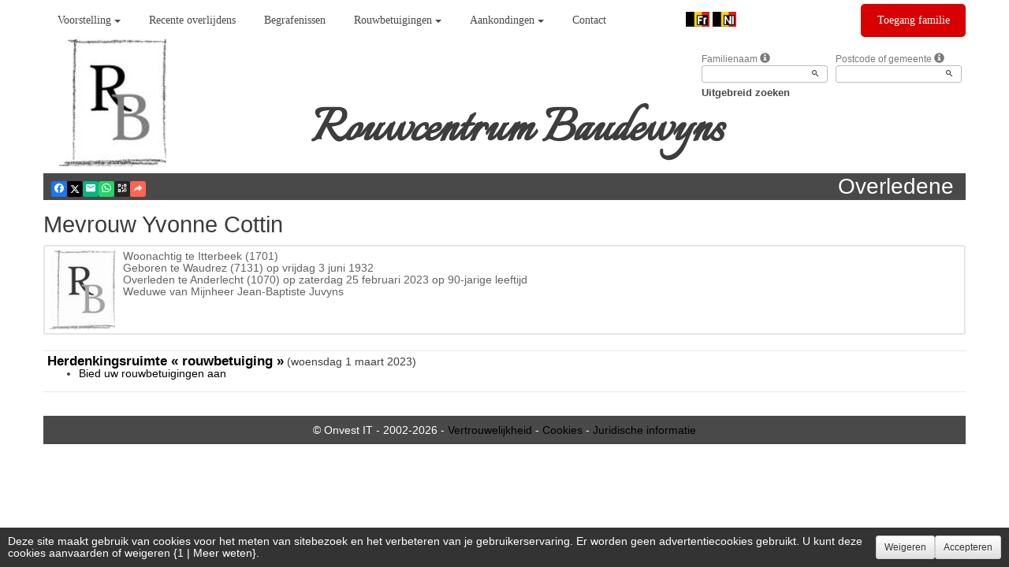

--- FILE ---
content_type: text/html; charset=utf-8
request_url: https://www.rouwcentrumbaudewyns.net/P1220.aspx?IdPer=763487&LgTrv=2
body_size: 25745
content:




<!DOCTYPE html><html><head><title>www.rouwcentrumbaudewyns.net
</title><script async src="https://www.googletagmanager.com/gtag/js?id=G-5LCKXS3M3M"></script><script>window.dataLayer = window.dataLayer || []; function gtag(){dataLayer.push(arguments);} gtag('consent', 'default', {'ad_storage': 'denied', 'analytics_storage': 'denied'}); gtag('js', new Date()); gtag('config', 'G-5LCKXS3M3M');</script><meta http-equiv="Content-Language" content="nl-be" /><meta http-equiv="Content-Type" content="text/html; CHARSET=UTF-8" /><meta id="ctl00_oME_oDescription" name="description" content="Overlijden van Mevrouw Yvonne Cottin (25/02/2023). enaos.net, een plaats waar wij een eerbetoon kunnen brengen aan diegene van wie we hielden en waarvoor we eerbied hadden." lang="nl-be" /><meta id="ctl00_oME_oKeywords" name="keywords" content="Mevrouw Yvonne Cottin, " lang="nl-be" /><meta content="noarchive" name="robots" /><meta content="https://www.rouwcentrumbaudewyns.net/img/epf/2601/logo.jpg" Property="og:image" /><meta property="og:description" content="Overlijden van Mevrouw Yvonne Cottin (25/02/2023). Breng hulde aan degenen die je hebt geliefd en gerespecteerd." /><meta property="og:title" content="Overlijden van Mevrouw Yvonne Cottin (25/02/2023)" /><meta property="og:url" content="https://www.rouwcentrumbaudewyns.net/P1220.aspx?IdPer=763487&amp;LgTrv=2" /><meta name="format-detection" content="telephone=no" /><script src="/Commun/Scripts/jquery-3.7.1.js"></script><script src="/Commun/Scripts/jquery.fancybox.js"></script><script src="/Commun/Content/BootStrap.min.js"></script><link href="/Commun/Content/BootStrap.min.css" rel="stylesheet"/><link href="/Commun/Content/BootStrap-theme.min.css" rel="stylesheet"/><link href="/Commun/Content/jquery.fancybox.css" rel="stylesheet"/><link href="/Commun/Styles/EPF/Visiteurs/2601.min.css?V=202601131839" rel="stylesheet" type="text/css" /><link rel="shortcut icon" type="image/x-icon" href="https://www.rouwcentrumbaudewyns.net/Img/FavIcon/FavIcon.png" /><meta name="viewport" content="width=device-width, initial-scale=1.0, viewport-fit=cover" /><!-- HTML5 Shim and Respond.js IE8 support of HTML5 elements and media queries --><!-- WARNING: Respond.js doesn't work if you view the page via file:// --><!--[if lt IE 9]><script src="https://oss.maxcdn.com/libs/html5shiv/3.7.0/html5shiv.js"></script><script src="https://oss.maxcdn.com/libs/respond.js/1.3.0/respond.min.js"></script><![endif]--></head><body><div id="ctl00_oME_oCharge_oCharge" class="CHARGE"><span class="LOADER"></span></div><form method="post" action="./P1220.aspx?IdPer=763487&amp;LgTrv=2" id="aspnetForm"><div class="aspNetHidden"><input type="hidden" name="__EVENTTARGET" id="__EVENTTARGET" value="" /><input type="hidden" name="__EVENTARGUMENT" id="__EVENTARGUMENT" value="" /><input type="hidden" name="__VIEWSTATE" id="__VIEWSTATE" value="BFp1jJAva7BJcOt/7Wh5l4A+AJ0Wt3mdq/2C/GNBFHpj1xbiGWFCLjnuHqg4r3TJ9JmyZvpPSZimSQYMccoDI6z1VqXD8wQL6IEs+MYYU3vJ2/y5ZKJqgkDiZ/E/KZhqRd8CQFmzGEOY+gW+FW7eWmUdyu4tS0nHKBIT7Z+rizKzKm44KDd7STUoYKHhl2kYWn3oK7OdvXFZXpXfnz3aUsJzpQxSsriPo+wMPrLDtOxqJbmm51pikyzIbU+UNcx2scnU3PtQVksLQVCAY8i3w7xHnwWvpXtpWS4UPXj9Oe2RObP1vs//zIR0eBRtVjxgqWsVpK/CeG/Z95rfEd/Hzt9Q1w+pvwo0w1sv7oNG8RzNMMlpIMAhbiG+8Otxh/9Ykf0CGTtK7+STHOtz3JY6Ma+e03mCbL31amWj8Tzfd2nuLaQxu9R+P2LWp0TqrMxs12nNVdUfCWMzbY9AAAaoaWEEAYMMQ9H/7lMNIlLxw9E6RX7+rVZb1wyWZj1v0YVk5y95wk5qXRg86LTZR27BgJ89oDutzXqf4CsZTzNnTqO/lau27SZJaFWpCsARrIV6r9e9bhmRzV0T6SNBQVDFHUV7zHPPLshce2XWZb4LXzkRco02Aoau3/t5qAAoyZXbrEFqFH9EHvapJNdDlheuKz5C8viXizmP4Odp0/zH0fRhfh8MIkK0ke1MOJ8UCHt1VD2JSRPaGNxXskb6LS5xv8Yrp2xxFAorBJ3aeKKIOGr8cb3AqrlUD90ea7PHJ9hzuCZAa/fQID+o3C4c73LIlSBr+Nudj8zDojjNZx7DWzWBCXWjv+htjHlT+gFrYhIX7todHMk/sKjp8v3RcC0081bbcdwZfhwG1s2NzfmSaf9w0GAWnnmlDp6HXigGwVhhfuZLJnRKAE8O0NsRviw8rSO8bdX7SsxLiv3ycWGbd8A6T8QzQEkNNYBKf/r9CAANq3VBCjxbvAHh48Z2g8PxMA==" /></div><script type="text/javascript">//<![CDATA[
var theForm = document.forms['aspnetForm'];
if (!theForm) {
    theForm = document.aspnetForm;
}
function __doPostBack(eventTarget, eventArgument) {
    if (!theForm.onsubmit || (theForm.onsubmit() != false)) {
        theForm.__EVENTTARGET.value = eventTarget;
        theForm.__EVENTARGUMENT.value = eventArgument;
        theForm.submit();
    }
}
//]]></script><script src="/Commun/Scripts/Chargement.min.js?V=202601131839" type="text/javascript"></script><script src="/Commun/Scripts/CompteurVisiteBloc.min.js?V=202601131839" type="text/javascript"></script><script src="/Commun/Scripts/PartagePage.min.js?V=202601131839" type="text/javascript"></script><script src="/Commun/Content/jqwidgets/jqxcore.js"></script><link href="/Commun/Content/jqwidgets/styles/jqx.base.css" rel="stylesheet"/><script src="/commun/Content/jqwidgets/jqxcombobox.js"></script><script src="/commun/Content/jqwidgets/jqxbuttons.js"></script><script src="/commun/Content/jqwidgets/jqxlistbox.js"></script><script src="/commun/Content/jqwidgets/jqxscrollbar.js"></script><script src="/commun/Content/jqwidgets/jqxdata.js"></script><link href="/Commun/Content/jqwidgets/styles/jqx.classic.css" rel="stylesheet"/><link href="/Commun/Content/jqwidgets/styles/jqx.bootstrap.css" rel="stylesheet"/><script src="/Commun/Scripts/Polyfill.min.js?V=202601131839" type="text/javascript"></script><script src="/Commun/Scripts/RechercheDynamiqueV3.min.js?V=202601131839" type="text/javascript"></script><script src="/Scripts/RechercheDynamiqueVisiteur.min.js?V=202601131839" type="text/javascript"></script><script src="/Commun/Scripts/BoutonUnClic.min.js?V=202601131839" type="text/javascript"></script><script type="text/javascript">//<![CDATA[
var ctl00_oME_oCharge_chargement = new Chargement(ctl00_oME_oCharge_oCharge);//]]></script><div class="container"><div class="LIENS-LANGUES"><a href="/P1220.aspx?IdPer=763487&LgTrv=1"><img src="/Img/BEfr.gif" alt="Français" /></a>&nbsp;<a href="/P1220.aspx?IdPer=763487&LgTrv=2"><img src="/Img/BEnl.gif" alt="Nederlands" /></a></div></div><div class="BARRE-HAUT"><div class="container BARRE-VISITEUR"><div class="navbar-header"><button type="button" class="navbar-toggle" data-toggle="collapse" data-target=".MENU-VISITEUR"><span class="glyphicon glyphicon-menu-hamburger" aria-hidden="true"></span></button><button type="button" class="navbar-toggle" data-toggle="collapse" data-target=".HAUT-VISITEUR"><span class="glyphicon glyphicon-search" aria-hidden="true"></span></button><a class="MINI-LOGO-VISITEURS" href="/"><img src="/Img/EPF/2601/Logo.jpg" alt="Logo" /></a></div><div class="NOM-HOTE">Rouwcentrum Baudewyns
	</div><a class="LOGO-VISITEURS" href="/"><img src="/Img/EPF/2601/Logo.jpg" alt="Logo" /></a><div class="PARTAGE-PAGE"><a id="ctl00_oME_ctl07_oLienFacebook" title="Facebook" rel="nofollow noopener" href="https://www.facebook.com/sharer/sharer.php?u=https%3a%2f%2fwww.rouwcentrumbaudewyns.net%2fP1220.aspx%3fIdPer%3d763487%26LgTrv%3d2" target="_blank"><i class="mdi mdi-facebook"></i></a><a id="ctl00_oME_ctl07_oLienTwitter" title="X" class="X" rel="nofollow noopener" href="https://twitter.com/share?text=Overlijden+van+Mevrouw+Yvonne+Cottin+(25%2f02%2f2023).+Breng+hulde+aan+degenen+die+je+hebt+geliefd+en+gerespecteerd.&amp;url=https%3a%2f%2fwww.rouwcentrumbaudewyns.net%2fP1220.aspx%3fIdPer%3d763487%26LgTrv%3d2" target="_blank"><svg xmlns="http://www.w3.org/2000/svg" width="12" height="12" viewBox="0 0 512 512"><path fill="currentColor" d="M389.2 48h70.6L305.6 224.2L487 464H345L233.7 318.6L106.5 464H35.8l164.9-188.5L26.8 48h145.6l100.5 132.9zm-24.8 373.8h39.1L151.1 88h-42z"/></svg></a><a id="ctl00_oME_ctl07_oLienEmail" title="Email" rel="nofollow" href="mailto:?subject=Overlijden van Mevrouw Yvonne Cottin (25/02/2023)&amp;body=Overlijden van Mevrouw Yvonne Cottin (25/02/2023). Breng hulde aan degenen die je hebt geliefd en gerespecteerd.%0a%0ahttps%3a%2f%2fwww.rouwcentrumbaudewyns.net%2fP1220.aspx%3fIdPer%3d763487%26LgTrv%3d2"><i class="mdi mdi-email"></i></a><a id="ctl00_oME_ctl07_oLienWhatsapp" title="WhatsApp" rel="nofollow noopener" href="https://api.whatsapp.com/send?text=https%3a%2f%2fwww.rouwcentrumbaudewyns.net%2fP1220.aspx%3fIdPer%3d763487%26LgTrv%3d2" target="_blank"><i class="mdi mdi-whatsapp"></i></a><a id="ctl00_oME_ctl07_oLienQRCode" title="QR Code" class="QRCODE-FANCYBOX fancybox.image" rel="nofollow" href="/Pages/ImageQRCode.aspx?data=https%3a%2f%2fwww.rouwcentrumbaudewyns.net%2fP1220.aspx%3fIdPer%3d763487%26LgTrv%3d2%26AvecBord%3dfalse"><i class="mdi mdi-qrcode"></i></a><div id="oBPartageFacebook" tabindex="-1" class="modal fade" aria-hidden="true" role="dialog"><div class="modal-dialog" role="document"><div class="modal-content"><div class="modal-header"><button type="button" class="close" data-dismiss="modal" aria-label="Close"><span aria-hidden="true">&times;</span></button><h4 class="modal-title">Partager sur facebook</h4></div><div class="modal-body"><p>Si vous avez créé plusieurs annonces dans ce dossier défunt, l’annonce partagée sera la dernière que vous avez créée et activée.</p><div class="PARTAGE-MODAL-BTNS"><a id="ctl00_oME_ctl07_oLienPartageFacebookAnnonceModal" target="_blank"></a><a id="ctl00_oME_ctl07_oLienPartageFacebookModal" target="_blank"></a></div></div></div></div></div><a id="ctl00_oME_ctl08_oLienPartage" title="Delen via" data-toggle="modal" href="#" rel="nofollow"><span id="ctl00_oME_ctl08_oLSpanShare" class="mdi mdi-share"></span></a></div><div class="navbar-collapse HAUT-VISITEUR collapse"><div class="RECHERCHE-VISITEUR"><div class="row"><div class="col-xs-12 col-sm-4"><span>Familienaam</span>&nbsp;<span id="ctl00_oME_oLInfoRN" class="INFO-PRODUIT" data-placement="bottom" data-toggle="popover" data-trigger="focus" data-content="Voer de eerste paar letters van de achternaam (minstens 3) in van de gezochte persoon. Een lijst met overeenkomende namen zal u worden aangeboden. U kunt dan uit deze lijst degene kiezen die u wilt." onmouseover="$(&#39;#ctl00_oME_oLInfoRN&#39;).popover(&#39;show&#39;);" onmouseout="$(&#39;#ctl00_oME_oLInfoRN&#39;).popover(&#39;hide&#39;);"><span class="glyphicon glyphicon-info-sign PETIT"></span></span><input name="ctl00$oME$oRechNom" type="text" id="ctl00_oME_oRechNom" class="enaos-textbox" autocomplete="off" /><input type="hidden" name="ctl00$oME$oValN" id="ctl00_oME_oValN" /></div><div class="col-xs-12 col-sm-4"><span>Postcode of gemeente</span>&nbsp;<span id="ctl00_oME_oLInfoRL" class="INFO-PRODUIT" data-placement="bottom" data-toggle="popover" data-trigger="focus" data-content="Voer de eerste paar tekens van de postcode of naam (minstens 3) in van de gezochte plaats. Een lijst met overeenkomstige plaatsen zal u worden aangeboden. U kunt dan uit deze lijst degene kiezen die u wilt." onmouseover="$(&#39;#ctl00_oME_oLInfoRL&#39;).popover(&#39;show&#39;);" onmouseout="$(&#39;#ctl00_oME_oLInfoRL&#39;).popover(&#39;hide&#39;);"><span class="glyphicon glyphicon-info-sign PETIT"></span></span><input name="ctl00$oME$oRechLocalite" type="text" id="ctl00_oME_oRechLocalite" class="enaos-textbox" autocomplete="off" /><input type="hidden" name="ctl00$oME$oValL" id="ctl00_oME_oValL" /></div><div class="col-xs-12 col-sm-5 RDV-RAD"><a href="/P1210.aspx?Mode=RA">Uitgebreid zoeken</a><input type="submit" name="ctl00$oME$oBtnR" value="" id="ctl00_oME_oBtnR" tabindex="-1" data-button="" data-buttonclick="OKRecherche();" /></div></div></div></div><div class="aspNetDisabled navbar-collapse collapse MENU-VISITEUR"><ul class="nav navbar-nav"><li class="dropdown"><a class="dropdown-toggle" data-submenu="" rel="noopener" href="#" data-toggle="dropdown" data-effet="Voorstelling" target="_blank">Voorstelling<b class="caret"></b></a><ul class="dropdown-menu"><li><a href="/P1132.aspx">Onze onderneming</a></li><li><a href="/P1132.aspx?IdFune=ebY5GpDnR">Funerarium Baudewyns</a></li></ul></li><li><a href="/P1200.aspx" id="ctl00_oME_oLienOptInfosDeces" data-effet="Recente overlijdens">Recente overlijdens</a></li><li><a href="/P1204.aspx" id="ctl00_oME_oLienOptFunerailles" data-effet="Begrafenissen">Begrafenissen</a></li><li class="dropdown"><a id="ctl00_oME_oLienCondoleances" class="dropdown-toggle" data-toggle="dropdown" href="#" data-effet="Rouwbetuigingen">Rouwbetuigingen<b class="caret"></b></a><ul class="dropdown-menu"><li><a href="/P1202.aspx" id="ctl00_oME_oLienOptMessagesCondoleances" data-effet="Rouwbetuigingen">Rouwbetuigingen</a></li><li><a href="/P1202.aspx?Type=3" id="ctl00_oME_oLienOptTemoignages" data-effet="Getuigenissen">Getuigenissen</a></li><li><a href="/P1202.aspx?Type=4" id="ctl00_oME_oLienOptHommages" data-effet="Eerbetoon">Eerbetoon</a></li><li><a href="/P1202.aspx?Type=1" id="ctl00_oME_oLienOptCartesVisite" data-effet="Visitekaartjes">Visitekaartjes</a></li></ul></li><li class="dropdown"><a id="ctl00_oME_oLienAnnonces" class="dropdown-toggle" data-toggle="dropdown" href="#" data-effet="Aankondingen">Aankondingen<b class="caret"></b></a><ul class="dropdown-menu"><li><a href="/P1310.aspx" id="ctl00_oME_oLienOptRemerciements" data-effet="Dankbetuigingen">Dankbetuigingen</a></li><li><a href="/P1300.aspx" id="ctl00_oME_oLienOptAnniversaires" data-effet="Herdenkingen">Herdenkingen</a></li></ul></li><li class="LIEN-CONTACT"><a href="/P1136.aspx" data-effet="Contact">Contact</a></li><li class="FAMILLE"><a href="https://familie.rouwcentrumbaudewyns.net" rel="noindex nofollow noopener" target="_blank" data-effet="Toegang familie">Toegang familie</a></li></ul></div><div class="BARRE-TITRE"><h1>Overledene</h1></div></div></div><div class="container CONTENU"><div id="oModalPartage" tabindex="-1" class="modal fade" role="dialog" aria-labelledby="ModalShare" aria-hidden="true"><div class="modal-dialog" role="document"><div class="modal-content"><div class="modal-header"><button type="button" class="close" data-dismiss="modal" aria-label="Close"><span aria-hidden="true">&times;</span></button><h4 class="modal-title">Delen via</h4></div><div class="modal-body"><div class="PARTAGE-BLOC"><div class="PARTAGE-ITEM"><a id="ctl00_oME_ctl09_oLienFacebook" title="Facebook" class="PARTAGE-ICONE" href="#" rel="nofollow noopener" target="_blank"><i class="mdi mdi-facebook PARTAGE-FACEBOOK"></i></a><label for="ctl00_oME_ctl09_oLienFacebook">Facebook</label></div><div class="PARTAGE-ITEM"><a id="ctl00_oME_ctl09_oLienTwitter" title="X" class="PARTAGE-ICONE" href="#" rel="nofollow noopener" target="_blank"><svg xmlns="http://www.w3.org/2000/svg" style="margin-bottom: -7px;" width="60" height="60" viewBox="0 0 512 512"><path fill="black" d="M389.2 48h70.6L305.6 224.2L487 464H345L233.7 318.6L106.5 464H35.8l164.9-188.5L26.8 48h145.6l100.5 132.9zm-24.8 373.8h39.1L151.1 88h-42z"/></svg></a><label for="ctl00_oME_ctl09_oLienTwitter">X</label></div><div class="PARTAGE-ITEM"><a id="ctl00_oME_ctl09_oLienWhatsApp" title="WhatsApp" class="PARTAGE-ICONE" href="#" data-action="share/whatsapp/share" rel="nofollow noopener" target="_blank"><i class="mdi mdi-whatsapp PARTAGE-WHATSAPP"></i></a><label for="ctl00_oME_ctl09_oLienWhatsApp">WhatsApp</label></div><div class="PARTAGE-ITEM"><a id="ctl00_oME_ctl09_oLienEmail" title="Email" class="PARTAGE-ICONE" href="#" rel="nofollow"><i class="mdi mdi-email"></i></a><label for="ctl00_oME_ctl09_oLienEmail">Email</label></div><div class="PARTAGE-ITEM"><a id="ctl00_oME_ctl09_oLienGmail" title="Gmail" class="PARTAGE-ICONE" href="#" rel="nofollow noopener" target="_blank"><i class="mdi mdi-gmail PARTAGE-GMAIL"></i></a><label for="ctl00_oME_ctl09_oLienGmail">Gmail</label></div><div class="PARTAGE-ITEM"><a id="ctl00_oME_ctl09_oLienLinkedIn" title="LinkedIn" class="PARTAGE-ICONE" href="#" rel="nofollow noopener" target="_blank"><i class="mdi mdi-linkedin PARTAGE-LINKEDIN"></i></a><label for="ctl00_oME_ctl09_oLienLinkedIn">LinkedIn</label></div><div class="PARTAGE-ITEM"><a id="ctl00_oME_ctl09_oLienImpression" title="Drukken" class="PARTAGE-ICONE" href="#" rel="nofollow"><i class="mdi mdi-printer"></i></a><label for="ctl00_oME_ctl09_oLienImpression" id="ctl00_oME_ctl09_oLImpression">Drukken</label></div><div class="PARTAGE-ITEM"><a id="ctl00_oME_ctl09_oLienQRCode" title="QR Code" class="PARTAGE-ICONE QRCODE-FANCYBOX fancybox.image" href="#" rel="nofollow"><i class="mdi mdi-qrcode"></i></a><label for="ctl00_oME_ctl09_oLienQRCode" id="ctl00_oME_ctl09_oLQRCode">QR Code</label></div></div></div></div></div></div><h1 class="TITRE-NOM-DEFUNT">Mevrouw Yvonne Cottin</h1><div class="BLOC-P ENCADRE BPIP"><table style="width: 100%;"><tr><td class="PHOTO-PID"><a id="ctl00_oME_oH_oH_oEP_oPV2_oPP_oP" class="IMG-FANCYBOX" href="/Donnees/EPF/000/000/002/601/Photo114514.jpg"><img src="/Donnees/EPF/000/000/002/601/Thumb-Photo114514.jpg" alt="Photo 763487" /></a></td><td class="INFOS-PERSONNE IP"><div id="ctl00_oME_oH_oH_oEP_oPV2_oBL" class="INFO-P">Woonachtig te Itterbeek&nbsp;<span class="CP">(1701)</span><br />Geboren te Waudrez&nbsp;<span class="CP">(7131)</span> op vrijdag 3 juni 1932<br />Overleden te Anderlecht&nbsp;<span class="CP">(1070)</span> op zaterdag 25 februari 2023 op 90-jarige leeftijd<br />Weduwe van Mijnheer Jean-Baptiste Juvyns<br /></div><div class="LEURRE-EPF"></div></td></tr></table></div><table id="ctl00_oME_oH_oH_oProduits" class="STANDARD TAB-FICHE-DECES" cellspacing="0" style="border-collapse:collapse;"><tr><td><a href="/P1240.aspx?IdPer=e8NkZj3OY&IdEsp=eRNLLl9eN" id="ctl00_oME_oH_oH_oProduits_ctl00_oLien" class="TITRE">Herdenkingsruimte &#171; rouwbetuiging &#187;</a>&nbsp;(woensdag 1 maart 2023)<ul id="ctl00_oME_oH_oH_oProduits_ctl00_ctl00_oBO" class="LIENS-ACTIONS"><li id="ctl00_oME_oH_oH_oProduits_ctl00_ctl00_oOptDMC" class="LA-DMC"><a href="/P1240.aspx?IdPer=e8NkZj3OY&IdEsp=eRNLLl9eN&Info=DepotMC" id="ctl00_oME_oH_oH_oProduits_ctl00_ctl00_oLienDMC">Bied uw rouwbetuigingen aan</a></li></ul></td></tr></table><h3 id="ctl00_oME_oH_oH_oICP_oTInfos"></h3></div><div id="ctl00_oME_oCookies" class="cookieinfo hide" data-cookies="true"><div>Deze site maakt gebruik van cookies voor het meten van sitebezoek en het verbeteren van je gebruikerservaring. Er worden geen advertentiecookies gebruikt. U kunt deze cookies aanvaarden of weigeren {1 | Meer weten}.</div><div class="cookieinfo__btn"><input type="submit" name="ctl00$oME$oBtnRefuser" value="Weigeren" onclick="GestionCookies(event, false);" id="ctl00_oME_oBtnRefuser" class="btn btn-default btn-sm light" /><input type="submit" name="ctl00$oME$oBtnAccepter" value="Accepteren" onclick="GestionCookies(event, true);" id="ctl00_oME_oBtnAccepter" class="btn btn-default btn-sm" /></div></div><input name="ctl00$oME$oTexte" type="text" id="ctl00_oME_oTexte" class="CACHE" /><div class="container PIED-VISITEUR"><p class="COPYRIGHT">© Onvest IT - 2002-2026 - <a href="/P1801.aspx">Vertrouwelijkheid</a> - <a href="/P1803.aspx">Cookies</a> - <a href="/P1802.aspx">Juridische informatie</a></p></div><div class="aspNetHidden"><input type="hidden" name="__VIEWSTATEGENERATOR" id="__VIEWSTATEGENERATOR" value="89C4A01F" /><input type="hidden" name="__EVENTVALIDATION" id="__EVENTVALIDATION" value="sNd7/31EltH76YLApl7LfHaaC0/T2e1pyOFCr9BouY/[base64]/IbtQ==" /></div><script type="text/javascript">//<![CDATA[
$(document).ready(function () { ctl00_oME_oCharge_chargement.hide(); });new ComptageBlocDynamique('ctl00_oME_ctl07_oLienFacebook',763487,0,0,0,0,'PartageFacebook');new ComptageBlocDynamique('ctl00_oME_ctl07_oLienTwitter',763487,0,0,0,0,'PartageTwitter');new ComptageBlocDynamique('ctl00_oME_ctl07_oLienEmail',763487,0,0,0,0,'PartageEmail');new ComptageBlocDynamique('ctl00_oME_ctl07_oLienWhatsapp',763487,0,0,0,0,'PartageWhatsApp');new ComptageBlocDynamique('ctl00_oME_ctl07_oLienQRCode',763487,0,0,0,0,'PartageQRCode'); var oModalPartagePage = new ModalPartagePage({"htmlElementModalClientId":"oModalPartage","htmlFacebookClientId":"ctl00_oME_ctl09_oLienFacebook","htmlLinkedInClientId":"ctl00_oME_ctl09_oLienLinkedIn","htmlTwitterClientId":"ctl00_oME_ctl09_oLienTwitter","htmlWhatsAppClientId":"ctl00_oME_ctl09_oLienWhatsApp","htmlGmailClientId":"ctl00_oME_ctl09_oLienGmail","htmlPrintClientId":"ctl00_oME_ctl09_oLienImpression","htmlEmailAppClientId":"ctl00_oME_ctl09_oLienEmail","htmlQRCodeClientId":"ctl00_oME_ctl09_oLienQRCode"});new ComptageBlocDynamique('ctl00_oME_ctl09_oLienFacebook',763487,0,0,0,0,'PartageFacebook');new ComptageBlocDynamique('ctl00_oME_ctl09_oLienTwitter',763487,0,0,0,0,'PartageTwitter');new ComptageBlocDynamique('ctl00_oME_ctl09_oLienWhatsApp',763487,0,0,0,0,'PartageWhatsApp');new ComptageBlocDynamique('ctl00_oME_ctl09_oLienEmail',763487,0,0,0,0,'PartageEmail');new ComptageBlocDynamique('ctl00_oME_ctl09_oLienGmail',763487,0,0,0,0,'PartageGmail');new ComptageBlocDynamique('ctl00_oME_ctl09_oLienLinkedIn',763487,0,0,0,0,'PartageLinkedin');new ComptageBlocDynamique('ctl00_oME_ctl09_oLienImpression',763487,0,0,0,0,'PartageImpression');new ComptageBlocDynamique('ctl00_oME_ctl09_oLienQRCode',763487,0,0,0,0,'PartageQRCode');new RechercheDynamiqueVisiteur('ctl00_oME_oRechNom','ctl00_oME_oRechLocalite','ctl00_oME_oRechAccesDirect','ctl00_oME_oValN','ctl00_oME_oValL','ctl00_oME_oValAD',23,'','ctl00$oME$oBtnR','Geen enkel resultaat');var oAddDisableButton = null; $(function () {oAddDisableButton = new AddDisableButtonClick();});$(function () {CheckIframeCookies();
                                                                                    setTimeout(() => { document.getElementById('ctl00_oME_oCookies').classList.remove('hide'); }, 1000);
                                                                                }); var ctl00_oME_ctl08_PartagePage = new PartagePage({"titre":"Overlijden van Mevrouw Yvonne Cottin (25/02/2023)","titreEncode":"Overlijden+van+Mevrouw+Yvonne+Cottin+(25%2f02%2f2023)","description":"Overlijden van Mevrouw Yvonne Cottin (25/02/2023). Breng hulde aan degenen die je hebt geliefd en gerespecteerd.","descriptionEncode":"Overlijden+van+Mevrouw+Yvonne+Cottin+(25%2f02%2f2023).+Breng+hulde+aan+degenen+die+je+hebt+geliefd+en+gerespecteerd.","imagePath":"https%3a%2f%2fwww.rouwcentrumbaudewyns.net%2fimg%2fepf%2f2601%2flogo.jpg","url":"https://www.rouwcentrumbaudewyns.net/P1220.aspx?IdPer=763487&LgTrv=2","urlEncode":"https%3a%2f%2fwww.rouwcentrumbaudewyns.net%2fP1220.aspx%3fIdPer%3d763487%26LgTrv%3d2","htmlElementPartageClientId":"ctl00_oME_ctl08_oLienPartage"}, oModalPartagePage);$(document).ready(function(){$('.IMG-FANCYBOX').fancybox({beforeShow:function(){$.fancybox.wrap.bind('contextmenu',function(e){return false;});},closeBtn:false,closeClick:true,helpers:{overlay:{css:{'background':'rgba(238,238,238,0.60)'},locked:false}}});});//]]></script></form><!-- /container --><!-- Placed at the end of the document so the pages load faster --><script type="text/javascript">$('img').bind("contextmenu", function () {
            // On indique au navigateur de ne pas réagir en cas de clic droit.
            return false;            
        });

        $(document).ready(function () {
            $(window).resize(function () { AdaptePaddingContenu(); });
 
            //$('.MENU-VISITEUR').collapse('hide');
            //$('.RECHERCHE-VISITEUR').collapse('hide');
            //$('.PREFERENCES').collapse('hide');
            //alert(document.body.clientWidth);
            AdaptePaddingContenu();

            $('.QRCODE-FANCYBOX').fancybox({});
            //locked:false, 

            $(function () {
                $('[data-toggle="popover"]').popover()
            })
        });

        function AdaptePaddingContenu() {
            $('.CONTENU').css('padding-top', ($('.navbar-fixed-top').outerHeight() + 5) + 'px');
        }

        function OKRecherche() {
            with (document)
            if (getElementById('ctl00_oME_oValAD'))
                return (getElementById('ctl00_oME_oValN').value != '') || ((getElementById('ctl00_oME_oValL').value != '') && (getElementById('ctl00_oME_oValL').value != '0')) || (getElementById('ctl00_oME_oValAD').value != '');
                else
                    return (getElementById('ctl00_oME_oValN').value != '') || ((getElementById('ctl00_oME_oValL').value != '') && (getElementById('ctl00_oME_oValL').value != '0'));
        }

        $(function () {
            $('.BARRE-VISITEUR .navbar-collapse').on('show.bs.collapse', function (e) {
                $('.BARRE-VISITEUR .navbar-collapse').not(this).collapse('hide');
            });
        });

        function GestionCookies(e, lAccepter) {
            e.preventDefault();

            var date = new Date();
            date.setTime(date.getTime() + (365 * 24 * 60 * 60 * 1000)); // 1 an

            document.cookie = "cookiesAccepted=" + lAccepter + "; expires=" + date.toUTCString() + "; path=/";

            if (lAccepter) {
                if (typeof gtag === 'function') {
                    gtag('consent', 'update', {
                        'ad_storage': 'denied',
                        'analytics_storage': 'granted'
                    });
                }
            }

            CloseCookies();
        }

        function CheckIframeCookies() {
            if (window.top !== window.self) {
                CloseCookies();
            }
        }

        function CloseCookies() {
            let CookiesBar = document.querySelector('[data-cookies="true"]');

            if (CookiesBar !== null) {
                CookiesBar.style.display = "none";
            }
        }</script><script>$(function () {
            $('#ctl00_oME_oH_oH_oImgEcoActeur').tooltip();
        })</script></body></html>

--- FILE ---
content_type: application/javascript
request_url: https://www.rouwcentrumbaudewyns.net/commun/Content/jqwidgets/jqxcombobox.js
body_size: 11872
content:
/*
jQWidgets v3.2.1 (2014-Feb-05)
Copyright (c) 2011-2014 jQWidgets.
License: http://jqwidgets.com/license/
*/

(function(a){a.jqx.jqxWidget("jqxComboBox","",{});a.extend(a.jqx._jqxComboBox.prototype,{defineInstance:function(){this.disabled=false;this.width=200;this.height=25;this.items=new Array();this.selectedIndex=-1;this.selectedItems=new Array();this._selectedItems=new Array();this.source=null;this.scrollBarSize=a.jqx.utilities.scrollBarSize;this.arrowSize=18;this.enableHover=true;this.enableSelection=true;this.visualItems=new Array();this.groups=new Array();this.equalItemsWidth=true;this.itemHeight=-1;this.visibleItems=new Array();this.emptyGroupText="Group";this.emptyString="";if(this.openDelay==undefined){this.openDelay=250}if(this.closeDelay==undefined){this.closeDelay=300}this.animationType="default";this.dropDownWidth="auto";this.dropDownHeight="200px";this.autoDropDownHeight=false;this.enableBrowserBoundsDetection=false;this.dropDownHorizontalAlignment="left";this.searchMode="startswithignorecase";this.autoComplete=false;this.remoteAutoComplete=false;this.remoteAutoCompleteDelay=500;this.selectionMode="default";this.minLength=2;this.displayMember="";this.valueMember="";this.keyboardSelection=true;this.renderer=null;this.autoOpen=false;this.checkboxes=false;this.promptText="";this.placeHolder="";this.rtl=false;this.listBox=null;this.renderSelectedItem=null;this.search=null;this.popupZIndex=100000;this.searchString=null;this.multiSelect=false;this.showArrow=true;this._disabledItems=new Array();this.touchMode="auto";this.aria={"aria-disabled":{name:"disabled",type:"boolean"}};this.events=["open","close","select","unselect","change","checkChange","bindingComplete"]},createInstance:function(b){var c=this;this.host.attr("role","combobox");a.jqx.aria(this,"aria-autocomplete","both");if(a.jqx._jqxListBox==null||a.jqx._jqxListBox==undefined){throw new Error("jqxComboBox: Missing reference to jqxlistbox.js.")}a.jqx.aria(this);if(this.promptText!=""){this.placeHolder=this.promptText}this.render()},render:function(){this.removeHandlers();this.isanimating=false;this.id=a.jqx.utilities.createId();this.element.innerHTML="";var d=a("<div style='background-color: transparent; -webkit-appearance: none; outline: none; width:100%; height: 100%; padding: 0px; margin: 0px; border: 0px; position: relative;'><div id='dropdownlistWrapper' style='padding: 0; margin: 0; border: none; background-color: transparent; float: left; width:100%; height: 100%; position: relative;'><div id='dropdownlistContent' style='padding: 0; margin: 0; border-top: none; border-bottom: none; float: left; position: absolute;'/><div id='dropdownlistArrow' style='padding: 0; margin: 0; border-left-width: 1px; border-bottom-width: 0px; border-top-width: 0px; border-right-width: 0px; float: right; position: absolute;'/></div></div>");this.comboStructure=d;if(a.jqx._jqxListBox==null||a.jqx._jqxListBox==undefined){throw"jqxComboBox: Missing reference to jqxlistbox.js."}this.touch=a.jqx.mobile.isTouchDevice();if(this.touchMode===true){this.touch=true}this.host.append(d);this.dropdownlistWrapper=this.host.find("#dropdownlistWrapper");this.dropdownlistArrow=this.host.find("#dropdownlistArrow");this.dropdownlistContent=this.host.find("#dropdownlistContent");this.dropdownlistContent.addClass(this.toThemeProperty("jqx-combobox-content"));this.dropdownlistContent.addClass(this.toThemeProperty("jqx-widget-content"));this.dropdownlistWrapper[0].id="dropdownlistWrapper"+this.element.id;this.dropdownlistArrow[0].id="dropdownlistArrow"+this.element.id;this.dropdownlistContent[0].id="dropdownlistContent"+this.element.id;this.dropdownlistContent.append(a('<input autocomplete="off" style="margin: 0; padding: 0; border: 0;" type="textarea"/>'));this.input=this.dropdownlistContent.find("input");this.input.addClass(this.toThemeProperty("jqx-combobox-input"));this.input.addClass(this.toThemeProperty("jqx-widget-content"));this._addInput();if(this.rtl){this.input.css({direction:"rtl"});this.dropdownlistContent.addClass(this.toThemeProperty("jqx-combobox-content-rtl"))}try{var l="listBox"+this.id;var g=a(a.find("#"+l));if(g.length>0){g.remove()}a.jqx.aria(this,"aria-owns",l);a.jqx.aria(this,"aria-haspopup",true);a.jqx.aria(this,"aria-multiline",false);if(this.listBoxContainer){this.listBoxContainer.jqxListBox("destroy")}if(this.container){this.container.remove()}var b=a("<div style='overflow: hidden; border: none; background-color: transparent; position: absolute;' id='listBox"+this.id+"'><div id='innerListBox"+this.id+"'></div></div>");b.hide();b.appendTo(document.body);this.container=b;this.listBoxContainer=a(a.find("#innerListBox"+this.id));var c=this.width;if(this.dropDownWidth!="auto"){c=this.dropDownWidth}if(this.dropDownHeight==null){this.dropDownHeight=200}var j=this;this.container.width(parseInt(c)+25);this.container.height(parseInt(this.dropDownHeight)+25);this.addHandler(this.listBoxContainer,"bindingComplete",function(e){j._raiseEvent("6")});var h=true;this.listBoxContainer.jqxListBox({_checkForHiddenParent:false,checkboxes:this.checkboxes,emptyString:this.emptyString,renderer:this.renderer,rtl:this.rtl,itemHeight:this.itemHeight,selectedIndex:this.selectedIndex,incrementalSearch:false,width:c,scrollBarSize:this.scrollBarSize,autoHeight:this.autoDropDownHeight,height:this.dropDownHeight,displayMember:this.displayMember,valueMember:this.valueMember,source:this.source,theme:this.theme,rendered:function(){j.listBox=a.data(j.listBoxContainer[0],"jqxListBox").instance;if(j.remoteAutoComplete){if(j.autoDropDownHeight){j.container.height(j.listBox.virtualSize.height+25);j.listBoxContainer.height(j.listBox.virtualSize.height);j.listBox._arrange()}else{j.listBox._arrange();j.listBox.ensureVisible(0);j.listBox._renderItems();j.container.height(j.listBoxContainer.height()+25)}if(j.searchString!=undefined&&j.searchString.length>=j.minLength){var e=j.listBoxContainer.jqxListBox("items");if(e){if(e.length>0){if(!j.isOpened()){j.open()}}else{j.close()}}else{j.close()}}else{j.close()}}else{j.renderSelection("mouse");if(j.multiSelect){j.doMultiSelect(false)}}if(j.rendered){j.rendered()}}});this.listBoxContainer.css({position:"absolute",zIndex:this.popupZIndex,top:0,left:0});this.listBoxContainer.css("border-top-width","1px");this.listBoxContainer.addClass(this.toThemeProperty("jqx-popup"));if(a.jqx.browser.msie){this.listBoxContainer.addClass(this.toThemeProperty("jqx-noshadow"))}this.listBox=a.data(this.listBoxContainer[0],"jqxListBox").instance;this.listBox.enableSelection=this.enableSelection;this.listBox.enableHover=this.enableHover;this.listBox.equalItemsWidth=this.equalItemsWidth;this.listBox._arrange();this.addHandler(this.listBoxContainer,"unselect",function(e){if(!j.multiSelect){j._raiseEvent("3",{index:e.args.index,type:e.args.type,item:e.args.item})}});this.addHandler(this.listBoxContainer,"change",function(e){if(!j.multiSelect){j._raiseEvent("4",{index:e.args.index,type:e.args.type,item:e.args.item})}});if(this.animationType=="none"){this.container.css("display","none")}else{this.container.hide()}h=false}catch(i){throw i}var m=this;m.input.attr("disabled",m.disabled);var f=a.jqx.browser.msie&&a.jqx.browser.version<8;if(!f){m.input.attr("placeholder",m.placeHolder)}this.propertyChangeMap.disabled=function(e,o,n,p){if(p){e.host.addClass(m.toThemeProperty("jqx-combobox-state-disabled"));e.host.addClass(m.toThemeProperty("jqx-fill-state-disabled"));e.dropdownlistContent.addClass(m.toThemeProperty("jqx-combobox-content-disabled"))}else{e.host.removeClass(m.toThemeProperty("jqx-combobox-state-disabled"));e.host.removeClass(m.toThemeProperty("jqx-fill-state-disabled"));e.dropdownlistContent.removeClass(m.toThemeProperty("jqx-combobox-content-disabled"))}e.input.attr("disabled",e.disabled);a.jqx.aria(e,"aria-disabled",e.disabled);e.input.attr("disabled",e.disabled)};if(this.disabled){this.host.addClass(this.toThemeProperty("jqx-combobox-state-disabled"));this.host.addClass(this.toThemeProperty("jqx-fill-state-disabled"));this.dropdownlistContent.addClass(this.toThemeProperty("jqx-combobox-content-disabled"))}this.host.addClass(this.toThemeProperty("jqx-combobox-state-normal"));this.host.addClass(this.toThemeProperty("jqx-combobox"));this.host.addClass(this.toThemeProperty("jqx-rc-all"));this.host.addClass(this.toThemeProperty("jqx-widget"));this.host.addClass(this.toThemeProperty("jqx-widget-content"));this.dropdownlistArrowIcon=a("<div></div>");this.dropdownlistArrowIcon.addClass(this.toThemeProperty("jqx-icon-arrow-down"));this.dropdownlistArrowIcon.addClass(this.toThemeProperty("jqx-icon"));this.dropdownlistArrow.append(this.dropdownlistArrowIcon);this.dropdownlistArrow.addClass(this.toThemeProperty("jqx-combobox-arrow-normal"));this.dropdownlistArrow.addClass(this.toThemeProperty("jqx-fill-state-normal"));if(!this.rtl){this.dropdownlistArrow.addClass(this.toThemeProperty("jqx-rc-r"))}else{this.dropdownlistArrow.addClass(this.toThemeProperty("jqx-rc-l"))}this._setSize();this._updateHandlers();this.addHandler(this.input,"keyup.textchange",function(e){var n=j._search(e);if(j.cinput&&j.input){j.cinput[0].value=j.input[0].value}});if(a.jqx.browser.msie&&a.jqx.browser.version<8){if(this.host.parents(".jqx-window").length>0){var k=this.host.parents(".jqx-window").css("z-index");b.css("z-index",k+10);this.listBoxContainer.css("z-index",k+10)}}if(this.checkboxes){this.input.attr("readonly",true);a.jqx.aria(this,"aria-readonly",true)}else{a.jqx.aria(this,"aria-readonly",false)}if(!this.remoteAutoComplete){this.searchString=""}},_addInput:function(){var b=this.host.attr("name");if(!b){b=this.element.id}this.cinput=a("<input type='hidden'/>");this.host.append(this.cinput);this.cinput.attr("name",b)},_updateInputSelection:function(){if(this.cinput){if(this.selectedIndex==-1){this.cinput.val("")}else{var d=this.getSelectedItem();if(d!=null){this.cinput.val(d.value)}else{this.cinput.val(this.dropdownlistContent.text())}}if(this.checkboxes||this.multiSelect){if(!this.multiSelect){var b=this.getCheckedItems()}else{var b=this.getSelectedItems()}var e="";if(b!=null){for(var c=0;c<b.length;c++){if(c==b.length-1){e+=b[c].value}else{e+=b[c].value+","}}}this.cinput.val(e)}}},_search:function(m){if(m.keyCode==9){return}if(this.searchMode=="none"||this.searchMode==null||this.searchMode=="undefined"){return}if(m.keyCode==16||m.keyCode==17||m.keyCode==20){return false}if(this.checkboxes){return false}if(this.multiSelect){var n=a("<span style='visibility: hidden; white-space: nowrap;'>"+this.input.val()+"</span>");n.addClass(this.toThemeProperty("jqx-widget"));a(document.body).append(n);var j=n.width()+15;n.remove();if(j>this.host.width()){j=this.host.width()}if(j<25){j=25}this.input.css("width",j+"px");if(this.selectedItems.length==0){this.input.css("width","100%");this.input.attr("placeholder",this.placeHolder)}else{this.input.attr("placeholder","")}var f=parseInt(this._findPos(this.host[0])[1])+parseInt(this.host.outerHeight())-1+"px";var o=a.jqx.mobile.isSafariMobileBrowser()||a.jqx.mobile.isWindowsPhone();var c=a.jqx.utilities.hasTransform(this.host);if(c||(o!=null&&o)){f=a.jqx.mobile.getTopPos(this.element)+parseInt(this.host.outerHeight());if(a("body").css("border-top-width")!="0px"){f=parseInt(f)-this._getBodyOffset().top+"px"}}this.container.css("top",f);var i=parseInt(this.host.height());this.dropdownlistArrow.height(i)}if(!this.isanimating){if(m.altKey&&m.keyCode==38){this.hideListBox("altKey");return false}if(m.altKey&&m.keyCode==40){if(!this.isOpened()){this.showListBox("altKey")}return false}}if(m.keyCode==37||m.keyCode==39){return false}if(m.altKey||m.keyCode==18){return}if(m.keyCode>=33&&m.keyCode<=40){return}if(m.ctrlKey||this.ctrlKey){return}var l=this.input.val();if(l.length==0&&!this.autoComplete){this.listBox.searchString=this.input.val();this.listBox.clearSelection();this.hideListBox("search");this.searchString=this.input.val();return}if(this.remoteAutoComplete){var s=this;var p=function(){s.listBox.vScrollInstance.value=0};if(l.length>=s.minLength){if(!m.ctrlKey&&!m.altKey){if(s.searchString!=l){var k=s.listBoxContainer.jqxListBox("source");if(k==null){s.listBoxContainer.jqxListBox({source:s.source})}if(this._searchTimer){clearTimeout(this._searchTimer)}if(m.keyCode!=13&&m.keyCode!=27){this._searchTimer=setTimeout(function(){p();if(s.autoDropDownHeight){s.listBox.autoHeight=true}s.searchString=s.input.val();if(s.search!=null){s.search(s.input.val())}else{throw"'search' function is not defined"}},this.remoteAutoCompleteDelay)}}s.searchString=l}}else{if(this._searchTimer){clearTimeout(this._searchTimer)}p();s.searchString="";s.listBoxContainer.jqxListBox({source:null})}return}var s=this;if(l===s.searchString){return}if(!(m.keyCode=="27"||m.keyCode=="13")){var b=this._updateItemsVisibility(l);var e=b.matchItems;var d=b.index;if(!this.autoComplete&&!this.removeAutoComplete){if(!this.multiSelect||(this.multiSelect&&d>=0)){this.listBox.selectIndex(d);var r=this.listBox.isIndexInView(d);if(!r){this.listBox.ensureVisible(d)}else{this.listBox._renderItems()}}}if(this.autoComplete&&e.length===0){this.hideListBox("search")}}if(m.keyCode=="13"){var g=this.container.css("display")=="block";if(g&&!this.isanimating){this.hideListBox("keyboard");this._oldvalue=this.listBox.selectedValue;return}}else{if(m.keyCode=="27"){var g=this.container.css("display")=="block";if(g&&!this.isanimating){if(!h.multiSelect){var q=this.listBox.getVisibleItem(this._oldvalue);if(q){var h=this;setTimeout(function(){if(h.autoComplete){h._updateItemsVisibility("")}h.listBox.selectIndex(q.index);h.renderSelection("api")},h.closeDelay)}else{this.clearSelection()}}else{h.input.val("");h.listBox.selectedValue=null}this.hideListBox("keyboard");this.renderSelection("api");m.preventDefault();return false}}else{if(!this.isOpened()&&!this.opening&&!m.ctrlKey){if(this.listBox.visibleItems&&this.listBox.visibleItems.length>0){if(this.input.val()!=this.searchString&&this.searchString!=undefined&&d!=-1){this.showListBox("search")}}}this.searchString=this.input.val();if(this.searchString==""){d=-1}var q=this.listBox.getVisibleItem(d);if(q!=undefined){this._updateInputSelection()}}}},val:function(c){if(!this.input){return""}if(typeof c==="object"||arguments.length==0){var b=this.getSelectedItem();if(b){return b.value}return this.input.val()}else{var b=this.getItemByValue(c);if(b!=null){this.selectItem(b)}else{this.input.val(c)}return this.input.val()}},focus:function(){var c=this;var b=function(){c.input.focus();var d=c.input.val();c._setSelection(0,d.length)};b();setTimeout(function(){b()},10)},_setSelection:function(e,b){try{if("selectionStart" in this.input[0]){this.input[0].focus();this.input[0].setSelectionRange(e,b)}else{var c=this.input[0].createTextRange();c.collapse(true);c.moveEnd("character",b);c.moveStart("character",e);c.select()}}catch(d){}},setContent:function(b){this.input.val(b)},_updateItemsVisibility:function(l){var i=this.getItems();if(i==undefined){return{index:-1,matchItem:new Array()}}var j=this;var g=-1;var m=new Array();var k=0;a.each(i,function(p){var r="";if(!this.isGroup){if(this.label){r=this.label}else{if(this.value){r=this.value}else{if(this.title){r=this.title}else{r="jqxItem"}}}var q=false;switch(j.searchMode){case"containsignorecase":q=a.jqx.string.containsIgnoreCase(r,l);break;case"contains":q=a.jqx.string.contains(r,l);break;case"equals":q=a.jqx.string.equals(r,l);break;case"equalsignorecase":q=a.jqx.string.equalsIgnoreCase(r,l);break;case"startswith":q=a.jqx.string.startsWith(r,l);break;case"startswithignorecase":q=a.jqx.string.startsWithIgnoreCase(r,l);break;case"endswith":q=a.jqx.string.endsWith(r,l);break;case"endswithignorecase":q=a.jqx.string.endsWithIgnoreCase(r,l);break}if(j.autoComplete&&!q){this.visible=false}if(q&&j.autoComplete){m[k++]=this;this.visible=true;g=this.visibleIndex}if(l==""&&j.autoComplete){this.visible=true;q=false}if(j.multiSelect){this.disabled=false;if(j.selectedItems.indexOf(this.value)>=0||j._disabledItems.indexOf(this.value)>=0){this.disabled=true;q=false}}if(!j.multiSelect){if(q&&!j.autoComplete){g=this.visibleIndex;return false}}else{if(q&&!j.autoComplete){if(g===-1){g=this.visibleIndex}return true}}}});this.listBox.searchString=l;var f=this;var h=function(){if(!f.multiSelect){return}var p=0;var s=false;var r=null;for(var q=0;q<f.listBox.items.length;q++){f.listBox.selectedIndexes[q]=-1;if(!f.listBox.items[q].disabled){if(s==false){r=f.listBox.items[q];p=r.visibleIndex;s=true}}}f.listBox.selectedIndex=-1;f.listBox.selectedIndex=p;f.listBox.selectedIndexes[p]=p;if(f.listBox.visibleItems.length>0){if(r){f.listBox.selectedValue=r.value}else{f.listBox.selectedValue=null}}else{f.listBox.selectedValue=null}f.listBox.ensureVisible(0)};if(!this.autoComplete){h();return{index:g,matchItems:m}}this.listBox.renderedVisibleItems=new Array();var b=this.listBox.vScrollInstance.value;this.listBox.vScrollInstance.value=0;this.listBox.visibleItems=new Array();this.listBox._renderItems();var e=this.listBox.selectedValue;var o=this.listBox.getItemByValue(e);if(!this.multiSelect){if(o){if(o.visible){this.listBox.selectedIndex=o.visibleIndex;for(var d=0;d<this.listBox.items.length;d++){this.listBox.selectedIndexes[d]=-1}this.listBox.selectedIndexes[o.visibleIndex]=o.visibleIndex}else{for(var d=0;d<this.listBox.items.length;d++){this.listBox.selectedIndexes[d]=-1}this.listBox.selectedIndex=-1}}}else{h()}this.listBox._renderItems();var n=this.listBox._calculateVirtualSize().height;if(n<b){b=0;this.listBox.vScrollInstance.refresh()}if(this.autoDropDownHeight){this._disableSelection=true;if(this.listBox.autoHeight!=this.autoDropDownHeight){this.listBoxContainer.jqxListBox({autoHeight:this.autoDropDownHeight})}this.container.height(n+25);this.listBox.invalidate();this._disableSelection=false}else{if(n<parseInt(this.dropDownHeight)){var c=this.listBox.hScrollBar[0].style.visibility=="hidden"?0:20;this.listBox.height=c+n;this.container.height(n+25+c);this.listBox.invalidate()}else{this.listBox.height=parseInt(this.dropDownHeight);this.container.height(parseInt(this.dropDownHeight)+25);this.listBox.invalidate()}}this.listBox.vScrollInstance.setPosition(b);return{index:g,matchItems:m}},findItems:function(e){var b=this.getItems();var d=this;var c=0;var f=new Array();a.each(b,function(g){var j="";if(!this.isGroup){if(this.label){j=this.label}else{if(this.value){j=this.value}else{if(this.title){j=this.title}else{j="jqxItem"}}}var h=false;switch(d.searchMode){case"containsignorecase":h=a.jqx.string.containsIgnoreCase(j,e);break;case"contains":h=a.jqx.string.contains(j,e);break;case"equals":h=a.jqx.string.equals(j,e);break;case"equalsignorecase":h=a.jqx.string.equalsIgnoreCase(j,e);break;case"startswith":h=a.jqx.string.startsWith(j,e);break;case"startswithignorecase":h=a.jqx.string.startsWithIgnoreCase(j,e);break;case"endswith":h=a.jqx.string.endsWith(j,e);break;case"endswithignorecase":h=a.jqx.string.endsWithIgnoreCase(j,e);break}if(h){f[c++]=this}}});return f},_resetautocomplete:function(){a.each(this.listBox.items,function(b){this.visible=true});this.listBox.vScrollInstance.value=0;this.listBox._addItems();this.listBox.autoHeight=false;this.listBox.height=this.dropDownHeight;this.container.height(parseInt(this.dropDownHeight)+25);this.listBoxContainer.height(parseInt(this.dropDownHeight));this.listBox._arrange();this.listBox._addItems();this.listBox._renderItems()},getItems:function(){var b=this.listBox.items;return b},getVisibleItems:function(){return this.listBox.getVisibleItems()},_setSize:function(){if(this.width!=null&&this.width.toString().indexOf("px")!=-1){this.host.width(this.width)}else{if(this.width!=undefined&&!isNaN(this.width)){this.host.width(this.width)}}if(this.height!=null&&this.height.toString().indexOf("px")!=-1){this.host.height(this.height)}else{if(this.height!=undefined&&!isNaN(this.height)){this.host.height(this.height)}}var e=false;if(this.width!=null&&this.width.toString().indexOf("%")!=-1){e=true;this.host.width(this.width)}if(this.height!=null&&this.height.toString().indexOf("%")!=-1){e=true;this.host.height(this.height)}if(e){var c=this;var b=this.host.width();if(this.dropDownWidth!="auto"){b=this.dropDownWidth}this.listBoxContainer.jqxListBox({width:b});this.container.width(parseInt(b)+25);this._arrange()}var c=this;var d=function(){if(c.multiSelect){c.host.height(c.height)}c._arrange();if(c.multiSelect){c.host.height("auto")}};a.jqx.utilities.resize(this.host,function(){d();c.hideListBox("api")})},isOpened:function(){var c=this;var b=a.data(document.body,"openedComboJQXListBox"+this.element.id);if(this.container.css("display")!="block"){return false}if(b!=null&&b==c.listBoxContainer){return true}return false},_updateHandlers:function(){var d=this;var e=false;this.removeHandlers();if(this.multiSelect){this.addHandler(this.dropdownlistContent,"click",function(f){if(f.target.href){return false}d.input.focus();setTimeout(function(){d.input.focus()},10)});this.addHandler(this.dropdownlistContent,"focus",function(f){if(f.target.href){return false}d.input.focus();setTimeout(function(){d.input.focus()},10)})}if(!this.touch){if(this.host.parents()){this.addHandler(this.host.parents(),"scroll.combobox"+this.element.id,function(f){var g=d.isOpened();if(g){d.close()}})}this.addHandler(this.host,"mouseenter",function(){if(!d.disabled&&d.enableHover){e=true;d.host.addClass(d.toThemeProperty("jqx-combobox-state-hover"));d.dropdownlistArrowIcon.addClass(d.toThemeProperty("jqx-icon-arrow-down-hover"));d.dropdownlistArrow.addClass(d.toThemeProperty("jqx-combobox-arrow-hover"));d.dropdownlistArrow.addClass(d.toThemeProperty("jqx-fill-state-hover"))}});this.addHandler(this.host,"mouseleave",function(){if(!d.disabled&&d.enableHover){d.host.removeClass(d.toThemeProperty("jqx-combobox-state-hover"));d.dropdownlistArrowIcon.removeClass(d.toThemeProperty("jqx-icon-arrow-down-hover"));d.dropdownlistArrow.removeClass(d.toThemeProperty("jqx-combobox-arrow-hover"));d.dropdownlistArrow.removeClass(d.toThemeProperty("jqx-fill-state-hover"));e=false}})}if(d.autoOpen){this.addHandler(this.host,"mouseenter",function(){var f=d.isOpened();if(!f&&d.autoOpen){d.open();d.host.focus()}});this.addHandler(a(document),"mousemove."+d.id,function(i){var h=d.isOpened();if(h&&d.autoOpen){var m=d.host.coord();var l=m.top;var k=m.left;var j=d.container.coord();var f=j.left;var g=j.top;canClose=true;if(i.pageY>=l&&i.pageY<=l+d.host.height()+2){if(i.pageX>=k&&i.pageX<k+d.host.width()){canClose=false}}if(i.pageY>=g&&i.pageY<=g+d.container.height()-20){if(i.pageX>=f&&i.pageX<f+d.container.width()){canClose=false}}if(canClose){d.close()}}})}var c="mousedown";if(this.touch){c=a.jqx.mobile.getTouchEventName("touchstart")}var b=function(h){if(!d.disabled){var f=d.container.css("display")=="block";if(!d.isanimating){if(f){d.hideListBox("api");if(!a.jqx.mobile.isTouchDevice()){d.input.focus();setTimeout(function(){d.input.focus()},10)}return true}else{if(d.autoDropDownHeight){d.container.height(d.listBoxContainer.height()+25);var g=d.listBoxContainer.jqxListBox("autoHeight");if(!g){d.listBoxContainer.jqxListBox({autoHeight:d.autoDropDownHeight});d.listBox._arrange();d.listBox.ensureVisible(0);d.listBox._renderItems();d.container.height(d.listBoxContainer.height()+25)}}d.showListBox("api");if(!a.jqx.mobile.isTouchDevice()){setTimeout(function(){d.input.focus()},10)}else{return true}}}}};this.addHandler(this.dropdownlistArrow,c,function(f){b(f)});this.addHandler(this.dropdownlistArrowIcon,c,function(f){});this.addHandler(this.host,"focus",function(){d.focus()});this.addHandler(this.input,"focus",function(f){d.focused=true;d.host.addClass(d.toThemeProperty("jqx-combobox-state-focus"));d.host.addClass(d.toThemeProperty("jqx-fill-state-focus"));d.dropdownlistContent.addClass(d.toThemeProperty("jqx-combobox-content-focus"));if(f.stopPropagation){f.stopPropagation()}if(f.preventDefault){f.preventDefault()}return false});this.addHandler(this.input,"blur",function(){d.focused=false;if(!d.isOpened()&&!d.opening){if(d.selectionMode=="dropDownList"){d._selectOldValue()}d.host.removeClass(d.toThemeProperty("jqx-combobox-state-focus"));d.host.removeClass(d.toThemeProperty("jqx-fill-state-focus"));d.dropdownlistContent.removeClass(d.toThemeProperty("jqx-combobox-content-focus"))}if(d._searchTimer){clearTimeout(d._searchTimer)}});this.addHandler(a(document),"mousedown."+this.id,d.closeOpenedListBox,{me:this,listbox:this.listBox,id:this.id});if(this.touch){this.addHandler(a(document),a.jqx.mobile.getTouchEventName("touchstart")+"."+this.id,d.closeOpenedListBox,{me:this,listbox:this.listBox,id:this.id})}this.addHandler(this.host,"keydown",function(k){var h=d.container.css("display")=="block";d.ctrlKey=k.ctrlKey;if(d.host.css("display")=="none"){return true}if(k.keyCode=="13"||k.keyCode=="9"){if(h&&!d.isanimating){if(d.listBox.selectedIndex!=-1){d.renderSelection("mouse");var f=d.listBox.selectedIndex;var j=d.listBox.getVisibleItem(f);if(j){d.listBox.selectedValue=j.value}d._setSelection(d.input.val().length,d.input.val().length);d.hideListBox("keyboard")}if(k.keyCode=="13"){d._oldvalue=d.listBox.selectedValue}if(!d.keyboardSelection){d._raiseEvent("2",{index:d.selectedIndex,type:"keyboard",item:d.getItem(d.selectedIndex)})}if(k.keyCode=="9"){return true}return false}}if(k.keyCode==115){if(!d.isanimating){if(!d.isOpened()){d.showListBox("keyboard")}else{if(d.isOpened()){d.hideListBox("keyboard")}}}return false}if(k.altKey){if(d.host.css("display")=="block"){if(!d.isanimating){if(k.keyCode==38){if(d.isOpened()){d.hideListBox("altKey")}}else{if(k.keyCode==40){if(!d.isOpened()){d.showListBox("altKey")}}}}}}if(k.keyCode=="27"||k.keyCode=="9"){if(d.isOpened()&&!d.isanimating){if(k.keyCode=="27"){if(!d.multiSelect){var j=d.listBox.getItemByValue(d._oldvalue);if(j){setTimeout(function(){if(d.autoComplete){d._updateItemsVisibility("")}d.listBox.selectIndex(j.index);d.renderSelection("api")},d.closeDelay)}else{d.clearSelection()}}else{d.listBox.selectedValue=null;d.input.val("")}}d.hideListBox("keyboard");if(k.keyCode=="9"){return true}d.renderSelection("api");k.preventDefault();return false}}var g=k.keyCode;if(h&&!d.disabled&&g!=8){return d.listBox._handleKeyDown(k)}else{if(!d.disabled&&!h){var g=k.keyCode;if(g==33||g==34||g==35||g==36||g==38||g==40){return d.listBox._handleKeyDown(k)}}}if(g===8&&d.multiSelect){if(d.input.val().length===0){var i=d.selectedItems[d.selectedItems.length-1];d.selectedItems.pop();d._selectedItems.pop();if(i){d._raiseEvent("3",{index:i.index,type:"keyboard",item:i});d._raiseEvent("4",{index:i.index,type:"keyboard",item:i})}d.listBox.selectedValue=null;d.doMultiSelect();return false}}});this.addHandler(this.listBoxContainer,"checkChange",function(f){d.renderSelection("mouse");d._updateInputSelection();d._raiseEvent(5,{label:f.args.label,value:f.args.value,checked:f.args.checked,item:f.args.item})});this.addHandler(this.listBoxContainer,"select",function(f){if(!d.disabled){if(f.args.type!="keyboard"||d.keyboardSelection){d.renderSelection(f.args.type);if(!d.multiSelect){d._raiseEvent("2",{index:f.args.index,type:f.args.type,item:f.args.item})}if(f.args.type=="mouse"){d._oldvalue=d.listBox.selectedValue;if(!d.checkboxes){d.hideListBox("mouse");if(!d.touch){d.input.focus()}else{return false}}}}}});if(this.listBox!=null&&this.listBox.content!=null){this.addHandler(this.listBox.content,"click",function(f){if(!d.disabled){if(d.listBox.itemswrapper){if(f.target===d.listBox.itemswrapper[0]){return true}}if(f.target&&f.target.className){if(f.target.className.indexOf("jqx-fill-state-disabled")>=0){return true}}d.renderSelection("mouse");d._oldvalue=d.listBox.selectedValue;if(!d.touch&&!d.ishiding){if(!d.checkboxes){d.hideListBox("mouse");d.input.focus()}}if(d.touch===true){if(!d.checkboxes){d.hideListBox("mouse")}}}})}},_selectOldValue:function(){var b=this;if(b.listBox.selectedIndex==-1){if(!b.multiSelect){var c=b.listBox.getItemByValue(b._oldvalue);if(c){setTimeout(function(){if(b.autoComplete){b._updateItemsVisibility("")}b.listBox.selectIndex(c.index);b.renderSelection("api")},b.closeDelay)}else{b.clearSelection();b.listBox.selectIndex(0);b.renderSelection("api")}}else{b.listBox.selectedValue=null;b.input.val("")}}else{b.renderSelection("api")}},removeHandlers:function(){var c=this;if(this.dropdownlistWrapper!=null){this.removeHandler(this.dropdownlistWrapper,"mousedown")}if(this.dropdownlistContent){this.removeHandler(this.dropdownlistContent,"click");this.removeHandler(this.dropdownlistContent,"focus")}this.removeHandler(this.host,"keydown");this.removeHandler(this.host,"focus");if(this.input!=null){this.removeHandler(this.input,"focus");this.removeHandler(this.input,"blur")}this.removeHandler(this.host,"mouseenter");this.removeHandler(this.host,"mouseleave");this.removeHandler(a(document),"mousemove."+c.id);if(this.listBoxContainer){this.removeHandler(this.listBoxContainer,"checkChange");this.removeHandler(this.listBoxContainer,"select")}if(this.host.parents()){this.removeHandler(this.host.parents(),"scroll.combobox"+this.element.id)}if(this.dropdownlistArrowIcon&&this.dropdownlistArrow){var b="mousedown";if(this.touch){b=a.jqx.mobile.getTouchEventName("touchstart")}this.removeHandler(this.dropdownlistArrowIcon,b);this.removeHandler(this.dropdownlistArrow,b)}},getItem:function(b){var c=this.listBox.getItem(b);return c},getItemByValue:function(c){var b=this.listBox.getItemByValue(c);return b},getVisibleItem:function(b){var c=this.listBox.getVisibleItem(b);return c},renderSelection:function(j){if(j==undefined||j=="none"){return}if(this._disableSelection===true){return}if(this.listBox==null){return}if(this.multiSelect){return}var k=this.listBox.visibleItems[this.listBox.selectedIndex];if(this.autoComplete&&!this.checkboxes){if(this.listBox.selectedValue!==undefined){var k=this.getItemByValue(this.listBox.selectedValue)}}if(this.checkboxes){var f=this.getCheckedItems();if(f!=null&&f.length>0){k=f[0]}else{k=null}}if(k==null){var d=a.jqx.browser.msie&&a.jqx.browser.version<8;this.input.val("");if(!d){this.input.attr("placeholder",this.placeHolder)}this._updateInputSelection();return}this.selectedIndex=this.listBox.selectedIndex;var c=a("<span></span>");if(k.label!=undefined&&k.label!=null&&k.label.toString().length>0){a.jqx.utilities.html(c,k.label)}else{if(k.value!=undefined&&k.value!=null&&k.value.toString().length>0){a.jqx.utilities.html(c,k.value)}else{if(k.title!=undefined&&k.title!=null&&k.title.toString().length>0){a.jqx.utilities.html(c,k.title)}else{a.jqx.utilities.html(c,this.emptyString)}}}var b=c.outerHeight();if(this.checkboxes){var g=this.getCheckedItems();var h="";for(var e=0;e<g.length;e++){if(e==g.length-1){h+=g[e].label}else{h+=g[e].label+", "}}this.input.val(h)}else{this.input.val(c.text())}c.remove();if(this.renderSelectedItem){var l=this.renderSelectedItem(this.listBox.selectedIndex,k);if(l!=undefined){this.input.val(l)}}this._updateInputSelection();if(this.listBox&&this.listBox._activeElement){a.jqx.aria(this,"aria-activedescendant",this.listBox._activeElement.id)}},dataBind:function(){this.listBoxContainer.jqxListBox({source:this.source});this.renderSelection("mouse");if(this.source==null){this.clearSelection()}},clear:function(){this.listBoxContainer.jqxListBox({source:null});this.clearSelection()},clearSelection:function(b){this.selectedIndex=-1;this.listBox.clearSelection();this.input.val("");if(this.multiSelect){this.listBox.selectedValue="";this.selectedItems=new Array();this._selectedItems=new Array();this.doMultiSelect(false)}},unselectIndex:function(c,d){if(isNaN(c)){return}if(this.autoComplete){this._updateItemsVisibility("")}this.listBox.unselectIndex(c,d);this.renderSelection("mouse");if(this.multiSelect){if(c>=0){var b=this.getItem(c);var e=this.selectedItems.indexOf(b.value);if(e>=0){if(b.value===this.listBox.selectedValue){this.listBox.selectedValue=null}this.selectedItems.splice(e,1);this._selectedItems.splice(e,1)}}this.doMultiSelect(false)}},selectIndex:function(b,d,e,c){if(this.autoComplete){this._updateItemsVisibility("")}this.listBox.selectIndex(b,d,e,c);this.renderSelection("mouse");this.selectedIndex=b;if(this.multiSelect){this.doMultiSelect()}},selectItem:function(b){if(this.autoComplete){this._updateItemsVisibility("")}if(this.listBox!=undefined){this.listBox.selectItem(b);this.selectedIndex=this.listBox.selectedIndex;this.renderSelection("mouse");if(this.multiSelect){this.doMultiSelect(false)}}},unselectItem:function(d){if(this.autoComplete){this._updateItemsVisibility("")}if(this.listBox!=undefined){this.listBox.unselectItem(d);this.renderSelection("mouse");if(this.multiSelect){var b=this.getItemByValue(d);if(b){var c=this.selectedItems.indexOf(b.value);if(c>=0){if(b.value===this.listBox.selectedValue){this.listBox.selectedValue=null}this.selectedItems.splice(c,1);this._selectedItems.splice(c,1)}}this.doMultiSelect(false)}}},checkItem:function(b){if(this.autoComplete){this._updateItemsVisibility("")}if(this.listBox!=undefined){this.listBox.checkItem(b)}},uncheckItem:function(b){if(this.autoComplete){this._updateItemsVisibility("")}if(this.listBox!=undefined){this.listBox.uncheckItem(b)}},indeterminateItem:function(b){if(this.autoComplete){this._updateItemsVisibility("")}if(this.listBox!=undefined){this.listBox.indeterminateItem(b)}},getSelectedValue:function(){return this.listBox.selectedValue},getSelectedIndex:function(){return this.listBox.selectedIndex},getSelectedItem:function(){return this.getVisibleItem(this.listBox.selectedIndex)},getSelectedItems:function(){var c=new Array();var b=this;a.each(this.selectedItems,function(){var d=b.getItemByValue(this);if(d){c.push(d)}else{var d=b._selectedItems[this];if(d){c.push(d)}}});return c},getCheckedItems:function(){return this.listBox.getCheckedItems()},checkIndex:function(b){this.listBox.checkIndex(b)},uncheckIndex:function(b){this.listBox.uncheckIndex(b)},indeterminateIndex:function(b){this.listBox.indeterminateIndex(b)},checkAll:function(){this.listBox.checkAll()},uncheckAll:function(){this.listBox.uncheckAll()},insertAt:function(c,b){if(c==null){return false}return this.listBox.insertAt(c,b)},addItem:function(b){return this.listBox.addItem(b)},removeAt:function(c){var b=this.listBox.removeAt(c);this.renderSelection("mouse");return b},removeItem:function(c){var b=this.listBox.removeItem(c);this.renderSelection("mouse");return b},updateItem:function(c,d){var b=this.listBox.updateItem(c,d);this.renderSelection("mouse");return b},updateAt:function(d,c){var b=this.listBox.updateAt(d,c);this.renderSelection("mouse");return b},ensureVisible:function(b){return this.listBox.ensureVisible(b)},disableAt:function(b){var c=this.getVisibleItem(b);if(c){this._disabledItems.push(c.value)}return this.listBox.disableAt(b)},enableAt:function(b){var c=this.getVisibleItem(b);if(c){this._disabledItems.splice(this._disabledItems.indexOf(c.value),1)}return this.listBox.enableAt(b)},disableItem:function(b){var b=this.getVisibleItem(b);if(b){this._disabledItems.push(b.value)}return this.listBox.disableItem(b)},enableItem:function(b){var b=this.getVisibleItem(b);if(b){this._disabledItems.splice(this._disabledItems.indexOf(b.value),1)}return this.listBox.enableItem(b)},_findPos:function(c){while(c&&(c.type=="hidden"||c.nodeType!=1||a.expr.filters.hidden(c))){c=c.nextSibling}if(c){var b=a(c).coord(true);return[b.left,b.top]}},testOffset:function(h,f,c){var g=h.outerWidth();var j=h.outerHeight();var i=a(window).width()+a(window).scrollLeft();var e=a(window).height()+a(window).scrollTop();if(f.left+g>i){if(g>this.host.width()){var d=this.host.coord().left;var b=g-this.host.width();f.left=d-b+2}}if(f.left<0){f.left=parseInt(this.host.coord().left)+"px"}f.top-=Math.min(f.top,(f.top+j>e&&e>j)?Math.abs(j+c+23):0);return f},open:function(){if(!this.isOpened()&&!this.opening){this.showListBox("api")}},close:function(){if(this.isOpened()){this.hideListBox("api")}},_getBodyOffset:function(){var c=0;var b=0;if(a("body").css("border-top-width")!="0px"){c=parseInt(a("body").css("border-top-width"));if(isNaN(c)){c=0}}if(a("body").css("border-left-width")!="0px"){b=parseInt(a("body").css("border-left-width"));if(isNaN(b)){b=0}}return{left:b,top:c}},showListBox:function(l){if(this.listBox.items&&this.listBox.items.length==0){return}if(this.autoComplete||this.multiSelect&&!this.remoteAutoComplete){if(l!="search"){this._updateItemsVisibility("")}if(this.multiSelect){var p=this.getVisibleItems();for(var t=0;t<p.length;t++){if(!p[t].disabled){this.ensureVisible(t);break}}}}if(this.remoteAutoComplete){this.listBox.clearSelection()}if(l!="search"){this._oldvalue=this.listBox.selectedValue}a.jqx.aria(this,"aria-expanded",true);if(this.dropDownWidth=="auto"&&this.width!=null&&this.width.indexOf&&this.width.indexOf("%")!=-1){if(this.listBox.host.width()!=this.host.width()){var r=this.host.width();this.listBoxContainer.jqxListBox({width:r});this.container.width(parseInt(r)+25)}}var o=this;var h=this.listBoxContainer;var v=this.listBox;var e=a(window).scrollTop();var f=a(window).scrollLeft();var m=parseInt(this._findPos(this.host[0])[1])+parseInt(this.host.outerHeight())-1+"px";var d,q=parseInt(Math.round(this.host.coord(true).left));d=q+"px";var u=a.jqx.mobile.isSafariMobileBrowser()||a.jqx.mobile.isWindowsPhone();this.ishiding=false;var g=a.jqx.utilities.hasTransform(this.host);if(g||(u!=null&&u)){d=a.jqx.mobile.getLeftPos(this.element);m=a.jqx.mobile.getTopPos(this.element)+parseInt(this.host.outerHeight());if(a("body").css("border-top-width")!="0px"){m=parseInt(m)-this._getBodyOffset().top+"px"}if(a("body").css("border-left-width")!="0px"){d=parseInt(d)-this._getBodyOffset().left+"px"}}this.host.addClass(this.toThemeProperty("jqx-combobox-state-selected"));this.dropdownlistArrowIcon.addClass(this.toThemeProperty("jqx-icon-arrow-down-selected"));this.dropdownlistArrow.addClass(this.toThemeProperty("jqx-combobox-arrow-selected"));this.dropdownlistArrow.addClass(this.toThemeProperty("jqx-fill-state-pressed"));this.host.addClass(this.toThemeProperty("jqx-combobox-state-focus"));this.host.addClass(this.toThemeProperty("jqx-fill-state-focus"));this.dropdownlistContent.addClass(this.toThemeProperty("jqx-combobox-content-focus"));this.container.css("left",d);this.container.css("top",m);v._arrange();var c=true;var b=false;if(this.dropDownHorizontalAlignment=="right"||this.rtl){var k=this.container.outerWidth();var s=Math.abs(k-this.host.width());if(k>this.host.width()){this.container.css("left",25+parseInt(Math.round(q))-s+"px")}else{this.container.css("left",25+parseInt(Math.round(q))+s+"px")}}if(this.enableBrowserBoundsDetection){var j=this.testOffset(h,{left:parseInt(this.container.css("left")),top:parseInt(m)},parseInt(this.host.outerHeight()));if(parseInt(this.container.css("top"))!=j.top){b=true;h.css("top",23);h.addClass(this.toThemeProperty("jqx-popup-up"))}else{h.css("top",0)}this.container.css("top",j.top);this.container.css("top",j.top);if(parseInt(this.container.css("left"))!=j.left){this.container.css("left",j.left)}}if(this.animationType=="none"){this.container.css("display","block");a.data(document.body,"openedComboJQXListBoxParent",o);a.data(document.body,"openedComboJQXListBox"+o.element.id,h);h.css("margin-top",0);h.css("opacity",1)}else{this.container.css("display","block");var n=h.outerHeight();h.stop();if(this.animationType=="fade"){h.css("margin-top",0);h.css("opacity",0);h.animate({opacity:1},this.openDelay,function(){o.isanimating=false;o.opening=false;a.data(document.body,"openedComboJQXListBoxParent",o);a.data(document.body,"openedComboJQXListBox"+o.element.id,h)})}else{h.css("opacity",1);if(b){h.css("margin-top",n)}else{h.css("margin-top",-n)}this.isanimating=true;this.opening=true;h.animate({"margin-top":0},this.openDelay,function(){o.isanimating=false;o.opening=false;a.data(document.body,"openedComboJQXListBoxParent",o);a.data(document.body,"openedComboJQXListBox"+o.element.id,h)})}}v._renderItems();if(!b){this.host.addClass(this.toThemeProperty("jqx-rc-b-expanded"));h.addClass(this.toThemeProperty("jqx-rc-t-expanded"));this.dropdownlistArrow.addClass(this.toThemeProperty("jqx-rc-b-expanded"))}else{this.host.addClass(this.toThemeProperty("jqx-rc-t-expanded"));h.addClass(this.toThemeProperty("jqx-rc-b-expanded"));this.dropdownlistArrow.addClass(this.toThemeProperty("jqx-rc-t-expanded"))}h.addClass(this.toThemeProperty("jqx-fill-state-focus"));this._raiseEvent("0",v)},doMultiSelect:function(c){if(this.checkboxes){this.multiSelect=false}var e=this;if(!this.multiSelect){var g=e.dropdownlistContent.find(".jqx-button");var d="mousedown";if(this.touch){d=a.jqx.mobile.getTouchEventName("touchstart")}this.removeHandler(g,d);this.removeHandler(g.find(".jqx-icon-close"),d);g.remove();this.selectedItems=new Array();this._selectedItems=new Array();return}if(this.validateSelection){var k=this.validateSelection(this.listBox.selectedValue);if(!k){return}}var h=this.selectedItems;if(this.listBox.selectedValue){if(this.selectedItems.indexOf(this.listBox.selectedValue)===-1){this.selectedItems.push(this.listBox.selectedValue);var j=this.getItemByValue(this.listBox.selectedValue);if(j){this._selectedItems.push(j);this._raiseEvent("2",{index:j.index,item:j});this._raiseEvent("4",{index:j.index,item:j})}}this.listBox.selectedIndex=0}var f=this.listBox.items;for(var b=0;b<f.length;b++){f[b].disabled=false;if(this.selectedItems.indexOf(f[b].value)>=0||this._disabledItems.indexOf(this.value)>=0){f[b].disabled=true}}this.listBox._renderItems();this.searchString="";this.input.val("");var f="";var d="mousedown";var g=e.dropdownlistContent.find(".jqx-button");if(this.touch){d=a.jqx.mobile.getTouchEventName("touchstart")}this.removeHandler(g,d);this.removeHandler(g.find(".jqx-icon-close"),d);g.remove();e.input.detach();if(this.selectedItems.length>0){e.input.css("width","25px");e.input.attr("placeholder","")}else{e.input.css("width","100%");e.input.attr("placeholder",this.placeHolder)}a.each(this.selectedItems,function(i){var m=e.getItemByValue(this);if(!m||e.remoteAutoComplete){m=e._selectedItems[i]}var o=a('<div style="overflow: hidden; float: left;"></div>');o.addClass(e.toThemeProperty("jqx-button"));o.addClass(e.toThemeProperty("jqx-combobox-multi-item"));o.addClass(e.toThemeProperty("jqx-fill-state-normal"));o.addClass(e.toThemeProperty("jqx-rc-all"));if(m){var p=m.label;if(o[0].innerHTML==""){o[0].innerHTML='<a data-value="'+m.value+'" style="float: left;" href="#">'+p+"</a>"}if(e.rtl){o[0].innerHTML='<a data-value="'+m.value+'" style="float: right;" href="#">'+p+"</a>"}var n=!e.rtl?"right":"left";var l='<div style="position: relative; overflow: hidden; float: '+n+'; min-height: 16px; min-width: 18px;"><div style="position: absolute; left: 100%; top: 50%; margin-left: -18px; margin-top: -7px; float: none; width: 16px; height: 16px;" class="'+e.toThemeProperty("jqx-icon-close")+'"></div></div>';if(a.jqx.browser.msie&&a.jqx.browser.version<8){l='<div style="position: relative; overflow: hidden; float: left; min-height: 16px; min-width: 18px;"><div style="position: absolute; left: 100%; top: 50%; margin-left: -18px; margin-top: -7px; float: none; width: 16px; height: 16px;" class="'+e.toThemeProperty("jqx-icon-close")+'"></div></div>'}if(e.rtl){var l='<div style="position: relative; overflow: hidden; float: '+n+'; min-height: 16px; min-width: 18px;"><div style="position: absolute; left: 0px; top: 50%; margin-top: -7px; float: none; width: 16px; height: 16px;" class="'+e.toThemeProperty("jqx-icon-close")+'"></div></div>';if(a.jqx.browser.msie&&a.jqx.browser.version<8){l='<div style="position: relative; overflow: hidden; float: left; min-height: 16px; min-width: 18px;"><div style="position: absolute; left: 0px; top: 50%; margin-top: -7px; float: none; width: 16px; height: 16px;" class="'+e.toThemeProperty("jqx-icon-close")+'"></div></div>'}}o[0].innerHTML+=l}else{if(o[0].innerHTML==""){o[0].innerHTML='<a href="#"></a>'}}e.dropdownlistContent.append(o)});e.dropdownlistContent.append(e.input);e.input.val("");if(c!==false){e.input.focus();setTimeout(function(){e.input.focus()},10)}var g=e.dropdownlistContent.find(".jqx-button");if(this.touchMode===true){d="mousedown"}this.addHandler(g,d,function(l){if(l.target.className.indexOf("jqx-icon-close")>=0){return true}var m=a(l.target).attr("data-value");var i=e.getItemByValue(m);if(i){e.listBox.selectedValue=null;e.listBox.clearSelection()}e.listBox.scrollTo(0,0);e.open();if(l.preventDefault){l.preventDefault()}if(l.stopPropagation){l.stopPropagation()}return false});this.addHandler(g.find(".jqx-icon-close"),d,function(o){if(e.disabled){return}var q=a(o.target).parent().parent().find("a").attr("data-value");var n=e.getItemByValue(q);if(n){e.listBox.selectedValue=null;var l=e.selectedItems.indexOf(q);if(l>=0){e.selectedItems.splice(l,1);e._selectedItems.splice(l,1);e._raiseEvent("3",{index:n.index,type:"mouse",item:n});e._raiseEvent("4",{index:n.index,type:"mouse",item:n});e.doMultiSelect()}else{for(var m=0;m<e.selectedItems.length;m++){var p=e.selectedItems[m];if(p==q){e.selectedItems.splice(m,1);e._selectedItems.splice(m,1);e._raiseEvent("3",{index:n.index,type:"mouse",item:n});e._raiseEvent("4",{index:n.index,type:"mouse",item:n});e.doMultiSelect();break}}}}});e.dropdownlistArrow.height(this.host.height());e._updateInputSelection()},hideListBox:function(h){var f=this.listBoxContainer;var g=this.listBox;var c=this.container;if(this.container[0].style.display=="none"){return}a.jqx.aria(this,"aria-expanded",false);if(h=="keyboard"||h=="mouse"){this.listBox.searchString=""}if(h=="keyboard"||h=="mouse"&&this.multiSelect){this.doMultiSelect()}var d=this;a.data(document.body,"openedComboJQXListBox"+this.element.id,null);if(this.animationType=="none"){this.opening=false;this.container.css("display","none")}else{if(!this.ishiding){var b=f.outerHeight();f.css("margin-top",0);f.stop();this.opening=false;this.isanimating=true;var e=-b;if(parseInt(this.container.coord().top)<parseInt(this.host.coord().top)){e=b}if(this.animationType=="fade"){f.css({opacity:1});f.animate({opacity:0},this.closeDelay,function(){d.isanimating=false;c.css("display","none");d.ishiding=false})}else{f.animate({"margin-top":e},this.closeDelay,function(){d.isanimating=false;c.css("display","none");d.ishiding=false})}}}this.ishiding=true;this.host.removeClass(this.toThemeProperty("jqx-combobox-state-selected"));this.dropdownlistArrowIcon.removeClass(this.toThemeProperty("jqx-icon-arrow-down-selected"));this.dropdownlistArrow.removeClass(this.toThemeProperty("jqx-combobox-arrow-selected"));this.dropdownlistArrow.removeClass(this.toThemeProperty("jqx-fill-state-pressed"));if(!this.focused){this.host.removeClass(this.toThemeProperty("jqx-combobox-state-focus"));this.host.removeClass(this.toThemeProperty("jqx-fill-state-focus"));this.dropdownlistContent.removeClass(this.toThemeProperty("jqx-combobox-content-focus"))}this.host.removeClass(this.toThemeProperty("jqx-rc-b-expanded"));f.removeClass(this.toThemeProperty("jqx-rc-t-expanded"));this.host.removeClass(this.toThemeProperty("jqx-rc-t-expanded"));f.removeClass(this.toThemeProperty("jqx-rc-b-expanded"));f.removeClass(this.toThemeProperty("jqx-fill-state-focus"));this.dropdownlistArrow.removeClass(this.toThemeProperty("jqx-rc-t-expanded"));this.dropdownlistArrow.removeClass(this.toThemeProperty("jqx-rc-b-expanded"));this._raiseEvent("1",g)},closeOpenedListBox:function(e){var d=e.data.me;var b=a(e.target);var c=e.data.listbox;if(c==null){return true}if(a(e.target).ischildof(e.data.me.host)){return}var f=d;var g=false;a.each(b.parents(),function(){if(this.className!="undefined"){if(this.className.indexOf){if(this.className.indexOf("jqx-listbox")!=-1){g=true;return false}if(this.className.indexOf("jqx-combobox")!=-1){if(d.element.id==this.id){g=true}return false}}}});if(c!=null&&!g){if(d.isOpened()){d.hideListBox("api");d.input.blur()}}return true},loadFromSelect:function(b){this.listBox.loadFromSelect(b)},refresh:function(b){this._setSize();this._arrange();if(this.listBox){this.renderSelection()}},resize:function(){this._setSize();this._arrange()},_arrange:function(){var d=parseInt(this.host.width());var j=parseInt(this.host.height());var e=this.arrowSize;var f=this.arrowSize;var h=1;if(!this.showArrow){f=0;e=0;this.dropdownlistArrow.hide();h=0;this.host.css("cursor","arrow")}var b=d-f-1*h;if(b>0){this.dropdownlistContent[0].style.width=b+"px"}if(this.rtl){this.dropdownlistContent[0].style.width=(-1+b+"px")}this.dropdownlistContent[0].style.height=j+"px";this.dropdownlistContent[0].style.left="0px";this.dropdownlistContent[0].style.top="0px";this.dropdownlistArrow[0].style.width=f+1+"px";this.dropdownlistArrow[0].style.height=j+"px";this.dropdownlistArrow[0].style.left=1+b+"px";this.input[0].style.width="100%";var c=this.input.height();if(c==0){c=parseInt(this.input.css("font-size"))+3}if(this.input[0].className.indexOf("jqx-rc-all")==-1){this.input.addClass(this.toThemeProperty("jqx-rc-all"))}var i=parseInt(j)/2-parseInt(c)/2;if(i>0){this.input[0].style.marginTop=parseInt(i)+"px"}if(this.rtl){this.dropdownlistArrow.css("left","0px");this.dropdownlistContent.css("left",this.dropdownlistArrow.width());if(a.jqx.browser.msie&&a.jqx.browser.version<=8){this.dropdownlistContent.css("left",1+this.dropdownlistArrow.width())}}if(this.multiSelect){this.input.css("float","left");this.dropdownlistWrapper.parent().css("height","auto");this.dropdownlistContent.css("height","auto");this.dropdownlistWrapper.css("height","auto");this.dropdownlistContent.css("position","relative");this.dropdownlistContent.css("cursor","text");this.host.css("height","auto");this.host.css("min-height",this.height);this.dropdownlistContent.css("min-height",this.height);var j=parseInt(this.host.height());this.dropdownlistArrow.height(j);var g=parseInt(this.host.css("min-height"));var i=parseInt(g)/2-parseInt(c)/2;if(i>0){this.input.css("margin-top",i)}}},destroy:function(){if(this.source&&this.source.unbindBindingUpdate){this.source.unbindBindingUpdate(this.element.id);this.source.unbindBindingUpdate(this.listBoxContainer[0].id);this.source.unbindDownloadComplete(this.element.id);this.source.unbindDownloadComplete(this.listBoxContainer[0].id)}a.jqx.utilities.resize(this.host,null,true);this.removeHandler(this.listBoxContainer,"select");this.removeHandler(this.listBoxContainer,"unselect");this.removeHandler(this.listBoxContainer,"change");this.removeHandler(this.listBoxContainer,"bindingComplete");this.removeHandler(this.dropdownlistWrapper,"selectstart");this.removeHandler(this.dropdownlistWrapper,"mousedown");this.removeHandler(this.host,"keydown");this.removeHandler(this.listBoxContainer,"select");this.removeHandler(this.listBox.content,"click");this.removeHandlers();this.removeHandler(this.input,"keyup.textchange");this.listBoxContainer.jqxListBox("destroy");this.listBoxContainer.remove();this.host.removeClass();this.removeHandler(a(document),"mousedown."+this.id,this.closeOpenedListBox);if(this.touch){this.removeHandler(a(document),a.jqx.mobile.getTouchEventName("touchstart")+"."+this.id)}this.cinput.remove();delete this.cinput;this.dropdownlistArrow.remove();delete this.dropdownlistArrow;this.dropdownlistArrowIcon.remove();delete this.dropdownlistArrowIcon;delete this.dropdownlistWrapper;delete this.listBoxContainer;delete this.input;delete this.dropdownlistContent;delete this.comboStructure;this.container.remove();delete this.listBox;delete this.container;var b=a.data(this.element,"jqxComboBox");if(b){delete b.instance}this.host.removeData();this.host.remove();delete this.host;delete this.set;delete this.get;delete this.call;delete this.element},_raiseEvent:function(f,c){if(c==undefined){c={owner:null}}var d=this.events[f];args=c;args.owner=this;var e=new jQuery.Event(d);e.owner=this;if(f==2||f==3||f==4||f==5){e.args=c}var b=this.host.trigger(e);return b},propertyChangedHandler:function(b,c,f,e){if(b.isInitialized==undefined||b.isInitialized==false){return}if(c==="touchMode"){b.listBoxContainer.jqxListBox({touchMode:e});b.touch=a.jqx.mobile.isTouchDevice();if(b.touchMode===true){b.touch=true}b._updateHandlers()}if(c=="multiSelect"){if(e){b.doMultiSelect(false)}else{b.doMultiSelect(false);b.dropdownlistWrapper.parent().css("height","100%");b.dropdownlistContent.css("height","100");b.dropdownlistWrapper.css("height","100");b.dropdownlistContent.css("position","relative");b.host.css("min-height",null);b._setSize();b._arrange()}}if(c=="showArrow"){b._arrange();if(b.multiSelect){b.doMultiSelect(false)}}if(c=="popupZIndex"){b.listBoxContainer.css({zIndex:b.popupZIndex})}if(c=="promptText"){b.placeHolder=e}if(c=="autoOpen"){b._updateHandlers()}if(c=="renderer"){b.listBox.renderer=b.renderer}if(c=="itemHeight"){b.listBox.itemHeight=e}if(c=="source"){b.input.val("");b.listBoxContainer.jqxListBox({source:b.source});b.renderSelection("mouse");if(b.source==null){b.clearSelection()}if(b.multiSelect){b.selectedItems=new Array();b._selectedItems=new Array();b.doMultiSelect(false)}}if(c=="rtl"){if(e){b.dropdownlistArrow.css("float","left");b.dropdownlistContent.css("float","right")}else{b.dropdownlistArrow.css("float","right");b.dropdownlistContent.css("float","left")}b.listBoxContainer.jqxListBox({rtl:b.rtl})}if(c=="displayMember"||c=="valueMember"){b.listBoxContainer.jqxListBox({displayMember:b.displayMember,valueMember:b.valueMember});b.renderSelection("mouse")}if(c=="autoDropDownHeight"){b.listBoxContainer.jqxListBox({autoHeight:b.autoDropDownHeight});if(b.autoDropDownHeight){b.container.height(b.listBoxContainer.height()+25)}else{b.listBoxContainer.jqxListBox({height:b.dropDownHeight});b.container.height(parseInt(b.dropDownHeight)+25)}b.listBox._arrange();b.listBox._updatescrollbars()}if(c=="dropDownHeight"){if(!b.autoDropDownHeight){b.listBoxContainer.jqxListBox({height:b.dropDownHeight});b.container.height(parseInt(b.dropDownHeight)+25)}}if(c=="dropDownWidth"||c=="scrollBarSize"){var d=b.width;if(b.dropDownWidth!="auto"){d=b.dropDownWidth}b.listBoxContainer.jqxListBox({width:d,scrollBarSize:b.scrollBarSize});b.container.width(parseInt(d)+25)}if(c=="autoComplete"){b._resetautocomplete()}if(c=="checkboxes"){b.listBoxContainer.jqxListBox({checkboxes:b.checkboxes});if(b.checkboxes){b.input.attr("readonly",true);a.jqx.aria(b,"aria-readonly",true)}else{a.jqx.aria(b,"aria-readonly",false)}}if(c=="theme"&&e!=null){b.listBoxContainer.jqxListBox({theme:e});b.listBoxContainer.addClass(b.toThemeProperty("jqx-popup"));if(a.jqx.browser.msie){b.listBoxContainer.addClass(b.toThemeProperty("jqx-noshadow"))}b.dropdownlistContent.removeClass();b.dropdownlistContent.addClass(b.toThemeProperty("jqx-combobox-content"));b.dropdownlistContent.addClass(b.toThemeProperty("jqx-widget-content"));b.input.removeClass();b.input.addClass(b.toThemeProperty("jqx-combobox-input"));b.input.addClass(this.toThemeProperty("jqx-widget-content"));b.host.removeClass();b.host.addClass(b.toThemeProperty("jqx-combobox-state-normal"));b.host.addClass(b.toThemeProperty("jqx-rc-all"));b.host.addClass(b.toThemeProperty("jqx-widget"));b.host.addClass(b.toThemeProperty("jqx-widget-content"));b.dropdownlistArrow.removeClass();b.dropdownlistArrowIcon.addClass(b.toThemeProperty("jqx-icon-arrow-down"));b.dropdownlistArrow.addClass(b.toThemeProperty("jqx-combobox-arrow-normal"));b.dropdownlistArrow.addClass(b.toThemeProperty("jqx-fill-state-normal"))}if(c=="rtl"){b.render();b.refresh()}if(c=="width"||c=="height"){b._setSize();if(c=="width"){if(b.dropDownWidth=="auto"){var d=b.host.width();b.listBoxContainer.jqxListBox({width:d});b.container.width(parseInt(d)+25)}}b._arrange()}if(c=="selectedIndex"){b.listBox.selectIndex(e);b.renderSelection("mouse")}}})})(jQuery);